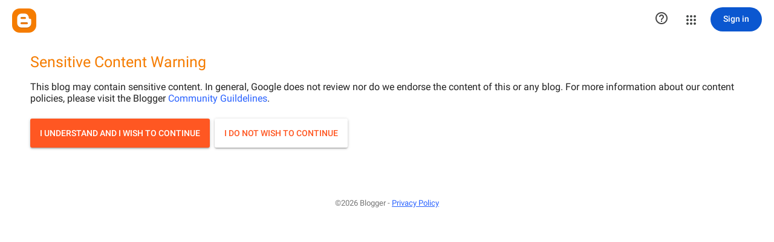

--- FILE ---
content_type: text/html; charset=UTF-8
request_url: http://acollectionofmen.blogspot.com/2009/02/leather.html
body_size: 12768
content:
<!DOCTYPE html>
<html dir='ltr'>
<head>
<link href='https://www.blogger.com/static/v1/widgets/2944754296-widget_css_bundle.css' rel='stylesheet' type='text/css'/>
<meta content='text/html; charset=UTF-8' http-equiv='Content-Type'/>
<meta content='blogger' name='generator'/>
<link href='http://acollectionofmen.blogspot.com/favicon.ico' rel='icon' type='image/x-icon'/>
<link href='http://acollectionofmen.blogspot.com/2009/02/leather.html' rel='canonical'/>
<link rel="alternate" type="application/atom+xml" title="A Collection of Men - Atom" href="http://acollectionofmen.blogspot.com/feeds/posts/default" />
<link rel="alternate" type="application/rss+xml" title="A Collection of Men - RSS" href="http://acollectionofmen.blogspot.com/feeds/posts/default?alt=rss" />
<link rel="service.post" type="application/atom+xml" title="A Collection of Men - Atom" href="https://www.blogger.com/feeds/4355717701376425204/posts/default" />

<link rel="alternate" type="application/atom+xml" title="A Collection of Men - Atom" href="http://acollectionofmen.blogspot.com/feeds/5677741360948156803/comments/default" />
<!--Can't find substitution for tag [blog.ieCssRetrofitLinks]-->
<link href='https://blogger.googleusercontent.com/img/b/R29vZ2xl/AVvXsEjIyoEHhHCdLtg2YN9HLKSQ3uRARDBZPolakrUzAQxygKLV6EdII9nRzoRJBC4diU4BGq168Qp2_IDJRRgrBH1sE5b_C149TyARNVWlG8A2iklF5PQ5i9ODCnxAn5FeH_fkBmtxSZZ2R-I-/s400/A+Collection+of+Men.blogspot.com++Leon.jpg' rel='image_src'/>
<meta content='adult' name='rating'/>
<meta content='http://acollectionofmen.blogspot.com/2009/02/leather.html' property='og:url'/>
<meta content='A Collection of Men' property='og:title'/>
<meta content='&quot;I speak two languages, Body and English.&quot; Mae West (1893-1980)' property='og:description'/>
<meta content='https://blogger.googleusercontent.com/img/b/R29vZ2xl/AVvXsEjIyoEHhHCdLtg2YN9HLKSQ3uRARDBZPolakrUzAQxygKLV6EdII9nRzoRJBC4diU4BGq168Qp2_IDJRRgrBH1sE5b_C149TyARNVWlG8A2iklF5PQ5i9ODCnxAn5FeH_fkBmtxSZZ2R-I-/w1200-h630-p-k-no-nu/A+Collection+of+Men.blogspot.com++Leon.jpg' property='og:image'/>
<title>A Collection of Men</title>
<style id='page-skin-1' type='text/css'><!--
/*
-----------------------------------------------
Blogger Template Style
Name:     Minima Black
Date:     26 Feb 2004
Updated by: Blogger Team
----------------------------------------------- */
/* Use this with templates/template-twocol.html */
body {
background:#000000;
margin:0;
color:#cccccc;
font: x-small "Trebuchet MS", Trebuchet, Verdana, Sans-serif;
font-size/* */:/**/small;
font-size: /**/small;
text-align: center;
}
a:link {
color:#99aadd;
text-decoration:none;
}
a:visited {
color:#aa77aa;
text-decoration:none;
}
a:hover {
color:#aadd99;
text-decoration:underline;
}
a img {
border-width:0;
}
/* Header
-----------------------------------------------
*/
#header-wrapper {
width:660px;
margin:0 auto 10px;
border:1px solid #333333;
}
#header-inner {
background-position: center;
margin-left: auto;
margin-right: auto;
}
#header {
margin: 5px;
border: 1px solid #333333;
text-align: center;
color:#ffffff;
}
#header h1 {
margin:5px 5px 0;
padding:15px 20px .25em;
line-height:1.2em;
text-transform:uppercase;
letter-spacing:.2em;
font: normal bold 200% 'Trebuchet MS',Trebuchet,Verdana,Sans-serif;
}
#header a {
color:#ffffff;
text-decoration:none;
}
#header a:hover {
color:#ffffff;
}
#header .description {
margin:0 5px 5px;
padding:0 20px 15px;
max-width:700px;
text-transform:uppercase;
letter-spacing:.2em;
line-height: 1.4em;
font: normal normal 78% 'Trebuchet MS', Trebuchet, Verdana, Sans-serif;
color: #777777;
}
#header img {
margin-left: auto;
margin-right: auto;
}
/* Outer-Wrapper
----------------------------------------------- */
#outer-wrapper {
width: 660px;
margin:0 auto;
padding:10px;
text-align:left;
font: normal normal 100% 'Trebuchet MS',Trebuchet,Verdana,Sans-serif;
}
#main-wrapper {
width: 410px;
float: left;
word-wrap: break-word; /* fix for long text breaking sidebar float in IE */
overflow: hidden;     /* fix for long non-text content breaking IE sidebar float */
}
#sidebar-wrapper {
width: 220px;
float: right;
word-wrap: break-word; /* fix for long text breaking sidebar float in IE */
overflow: hidden;     /* fix for long non-text content breaking IE sidebar float */
}
/* Headings
----------------------------------------------- */
h2 {
margin:1.5em 0 .75em;
font:normal bold 78% 'Trebuchet MS',Trebuchet,Arial,Verdana,Sans-serif;
line-height: 1.4em;
text-transform:uppercase;
letter-spacing:.2em;
color:#777777;
}
/* Posts
-----------------------------------------------
*/
h2.date-header {
margin:1.5em 0 .5em;
}
.post {
margin:.5em 0 1.5em;
border-bottom:1px dotted #333333;
padding-bottom:1.5em;
}
.post h3 {
margin:.25em 0 0;
padding:0 0 4px;
font-size:140%;
font-weight:normal;
line-height:1.4em;
color:#aadd99;
}
.post h3 a, .post h3 a:visited, .post h3 strong {
display:block;
text-decoration:none;
color:#aadd99;
font-weight:bold;
}
.post h3 strong, .post h3 a:hover {
color:#cccccc;
}
.post-body {
margin:0 0 .75em;
line-height:1.6em;
}
.post-body blockquote {
line-height:1.3em;
}
.post-footer {
margin: .75em 0;
color:#777777;
text-transform:uppercase;
letter-spacing:.1em;
font: normal normal 78% 'Trebuchet MS', Trebuchet, Arial, Verdana, Sans-serif;
line-height: 1.4em;
}
.comment-link {
margin-left:.6em;
}
.post img, table.tr-caption-container {
padding:4px;
border:1px solid #333333;
}
.tr-caption-container img {
border: none;
padding: 0;
}
.post blockquote {
margin:1em 20px;
}
.post blockquote p {
margin:.75em 0;
}
/* Comments
----------------------------------------------- */
#comments h4 {
margin:1em 0;
font-weight: bold;
line-height: 1.4em;
text-transform:uppercase;
letter-spacing:.2em;
color: #777777;
}
#comments-block {
margin:1em 0 1.5em;
line-height:1.6em;
}
#comments-block .comment-author {
margin:.5em 0;
}
#comments-block .comment-body {
margin:.25em 0 0;
}
#comments-block .comment-footer {
margin:-.25em 0 2em;
line-height: 1.4em;
text-transform:uppercase;
letter-spacing:.1em;
}
#comments-block .comment-body p {
margin:0 0 .75em;
}
.deleted-comment {
font-style:italic;
color:gray;
}
.feed-links {
clear: both;
line-height: 2.5em;
}
#blog-pager-newer-link {
float: left;
}
#blog-pager-older-link {
float: right;
}
#blog-pager {
text-align: center;
}
/* Sidebar Content
----------------------------------------------- */
.sidebar {
color: #999999;
line-height: 1.5em;
}
.sidebar ul {
list-style:none;
margin:0 0 0;
padding:0 0 0;
}
.sidebar li {
margin:0;
padding-top:0;
padding-right:0;
padding-bottom:.25em;
padding-left:15px;
text-indent:-15px;
line-height:1.5em;
}
.sidebar .widget, .main .widget {
border-bottom:1px dotted #333333;
margin:0 0 1.5em;
padding:0 0 1.5em;
}
.main .Blog {
border-bottom-width: 0;
}
/* Profile
----------------------------------------------- */
.profile-img {
float: left;
margin-top: 0;
margin-right: 5px;
margin-bottom: 5px;
margin-left: 0;
padding: 4px;
border: 1px solid #333333;
}
.profile-data {
margin:0;
text-transform:uppercase;
letter-spacing:.1em;
font: normal normal 78% 'Trebuchet MS', Trebuchet, Arial, Verdana, Sans-serif;
color: #777777;
font-weight: bold;
line-height: 1.6em;
}
.profile-datablock {
margin:.5em 0 .5em;
}
.profile-textblock {
margin: 0.5em 0;
line-height: 1.6em;
}
.profile-link {
font: normal normal 78% 'Trebuchet MS', Trebuchet, Arial, Verdana, Sans-serif;
text-transform: uppercase;
letter-spacing: .1em;
}
/* Footer
----------------------------------------------- */
#footer {
width:660px;
clear:both;
margin:0 auto;
padding-top:15px;
line-height: 1.6em;
text-transform:uppercase;
letter-spacing:.1em;
text-align: center;
}

--></style>
<link href='https://www.blogger.com/dyn-css/authorization.css?targetBlogID=4355717701376425204&amp;zx=81488884-9d49-42e5-891b-d4d6d81a2985' media='none' onload='if(media!=&#39;all&#39;)media=&#39;all&#39;' rel='stylesheet'/><noscript><link href='https://www.blogger.com/dyn-css/authorization.css?targetBlogID=4355717701376425204&amp;zx=81488884-9d49-42e5-891b-d4d6d81a2985' rel='stylesheet'/></noscript>
<meta name='google-adsense-platform-account' content='ca-host-pub-1556223355139109'/>
<meta name='google-adsense-platform-domain' content='blogspot.com'/>

</head>
<body><iframe src="https://www.blogger.com/interstitial/blog?u=http://acollectionofmen.blogspot.com/2009/02/leather.html" marginwidth="0" marginheight="0" scrolling="no" frameborder="0" height="100%" width="100%" id="injected-iframe" style="background-color:white; position:absolute; top:0; left:0; z-index:999; display:block; visibility:visible"></iframe>
<style type="text/css">
    
    body {
      _height: 100%;
    }

    body * {
      visibility: hidden;
    }
  </style>
<div class='navbar section' id='navbar'><div class='widget Navbar' data-version='1' id='Navbar1'><script type="text/javascript">
    function setAttributeOnload(object, attribute, val) {
      if(window.addEventListener) {
        window.addEventListener('load',
          function(){ object[attribute] = val; }, false);
      } else {
        window.attachEvent('onload', function(){ object[attribute] = val; });
      }
    }
  </script>
<div id="navbar-iframe-container"></div>
<script type="text/javascript" src="https://apis.google.com/js/platform.js"></script>
<script type="text/javascript">
      gapi.load("gapi.iframes:gapi.iframes.style.bubble", function() {
        if (gapi.iframes && gapi.iframes.getContext) {
          gapi.iframes.getContext().openChild({
              url: 'https://www.blogger.com/navbar/4355717701376425204?po\x3d5677741360948156803\x26origin\x3dhttp://acollectionofmen.blogspot.com',
              where: document.getElementById("navbar-iframe-container"),
              id: "navbar-iframe"
          });
        }
      });
    </script><script type="text/javascript">
(function() {
var script = document.createElement('script');
script.type = 'text/javascript';
script.src = '//pagead2.googlesyndication.com/pagead/js/google_top_exp.js';
var head = document.getElementsByTagName('head')[0];
if (head) {
head.appendChild(script);
}})();
</script>
</div></div>
<div id='outer-wrapper'><div id='wrap2'>
<!-- skip links for text browsers -->
<span id='skiplinks' style='display:none;'>
<a href='#main'>skip to main </a> |
      <a href='#sidebar'>skip to sidebar</a>
</span>
<div id='header-wrapper'>
<div class='header section' id='header'><div class='widget Header' data-version='1' id='Header1'>
<div id='header-inner'>
<a href='http://acollectionofmen.blogspot.com/' style='display: block'>
<img alt='A Collection of Men' height='416px; ' id='Header1_headerimg' src='http://2.bp.blogspot.com/_yvtqQCBjHC0/STGsVRMFLDI/AAAAAAAAAJ0/zIWTimGRPwc/S1600-R/Header+sample+1+final+1.JPG' style='display: block' width='644px; '/>
</a>
</div>
</div></div>
</div>
<div id='content-wrapper'>
<div id='crosscol-wrapper' style='text-align:center'>
<div class='crosscol no-items section' id='crosscol'></div>
</div>
<div id='main-wrapper'>
<div class='main section' id='main'><div class='widget Blog' data-version='1' id='Blog1'>
<div class='blog-posts hfeed'>

          <div class="date-outer">
        
<h2 class='date-header'><span>Monday, February 2, 2009</span></h2>

          <div class="date-posts">
        
<div class='post-outer'>
<div class='post hentry uncustomized-post-template' itemprop='blogPost' itemscope='itemscope' itemtype='http://schema.org/BlogPosting'>
<meta content='https://blogger.googleusercontent.com/img/b/R29vZ2xl/AVvXsEjIyoEHhHCdLtg2YN9HLKSQ3uRARDBZPolakrUzAQxygKLV6EdII9nRzoRJBC4diU4BGq168Qp2_IDJRRgrBH1sE5b_C149TyARNVWlG8A2iklF5PQ5i9ODCnxAn5FeH_fkBmtxSZZ2R-I-/s400/A+Collection+of+Men.blogspot.com++Leon.jpg' itemprop='image_url'/>
<meta content='4355717701376425204' itemprop='blogId'/>
<meta content='5677741360948156803' itemprop='postId'/>
<a name='5677741360948156803'></a>
<div class='post-header'>
<div class='post-header-line-1'></div>
</div>
<div class='post-body entry-content' id='post-body-5677741360948156803' itemprop='description articleBody'>
<div style="text-align: center;"><span class="Apple-style-span" style="font-weight: bold;"><span class="Apple-style-span"  style="font-size:x-large;"><span class="Apple-style-span" style="color: rgb(255, 0, 0);">"I speak two languages, Body and English."</span></span></span></div><div style="text-align: center;"><span class="Apple-style-span" style="color: rgb(255, 255, 0);">Mae West (1893-1980)</span></div><a href="https://blogger.googleusercontent.com/img/b/R29vZ2xl/AVvXsEjIyoEHhHCdLtg2YN9HLKSQ3uRARDBZPolakrUzAQxygKLV6EdII9nRzoRJBC4diU4BGq168Qp2_IDJRRgrBH1sE5b_C149TyARNVWlG8A2iklF5PQ5i9ODCnxAn5FeH_fkBmtxSZZ2R-I-/s1600-h/A+Collection+of+Men.blogspot.com++Leon.jpg" onblur="try {parent.deselectBloggerImageGracefully();} catch(e) {}"><img alt="" border="0" id="BLOGGER_PHOTO_ID_5297203625911885682" src="https://blogger.googleusercontent.com/img/b/R29vZ2xl/AVvXsEjIyoEHhHCdLtg2YN9HLKSQ3uRARDBZPolakrUzAQxygKLV6EdII9nRzoRJBC4diU4BGq168Qp2_IDJRRgrBH1sE5b_C149TyARNVWlG8A2iklF5PQ5i9ODCnxAn5FeH_fkBmtxSZZ2R-I-/s400/A+Collection+of+Men.blogspot.com++Leon.jpg" style="display:block; margin:0px auto 10px; text-align:center;cursor:pointer; cursor:hand;width: 275px; height: 400px;" /></a><br /><a href="https://blogger.googleusercontent.com/img/b/R29vZ2xl/AVvXsEhB8ufuK1QkaCW8WOdj_4mkpEa4fHB8j1RGNTcO9gRhvaUQuwsrT3Z0vuDIMyi-HlaMVg7a7O7QKDgiPIB-UhCvS6o6EjLHLMQJAooBJX0Ft9BTjxNZ-zJXtjo9-qWx_s-_zX92KA9COPX8/s1600-h/A+Collection+of+Men.blogspot.com+766.jpg" onblur="try {parent.deselectBloggerImageGracefully();} catch(e) {}"><img alt="" border="0" id="BLOGGER_PHOTO_ID_5297203626556443922" src="https://blogger.googleusercontent.com/img/b/R29vZ2xl/AVvXsEhB8ufuK1QkaCW8WOdj_4mkpEa4fHB8j1RGNTcO9gRhvaUQuwsrT3Z0vuDIMyi-HlaMVg7a7O7QKDgiPIB-UhCvS6o6EjLHLMQJAooBJX0Ft9BTjxNZ-zJXtjo9-qWx_s-_zX92KA9COPX8/s400/A+Collection+of+Men.blogspot.com+766.jpg" style="display:block; margin:0px auto 10px; text-align:center;cursor:pointer; cursor:hand;width: 400px; height: 329px;" /></a><br /><a href="https://blogger.googleusercontent.com/img/b/R29vZ2xl/AVvXsEjJVJBjwUgC6a9YyixTzxzsCykv_OWJDTZX_qu_wV29LzGAtLkGYK-f4Ku_qPBK-w33Oqstx9wiNTn8If8LhxALWbMQElYu-iYTszXOylna1jliuRM5j1J-VAFZxEj3tESDXXtTY6X-cPAJ/s1600-h/A+Collection+of+Men.blogspot.com+ipo.jpg" onblur="try {parent.deselectBloggerImageGracefully();} catch(e) {}"><img alt="" border="0" id="BLOGGER_PHOTO_ID_5297203620738722530" src="https://blogger.googleusercontent.com/img/b/R29vZ2xl/AVvXsEjJVJBjwUgC6a9YyixTzxzsCykv_OWJDTZX_qu_wV29LzGAtLkGYK-f4Ku_qPBK-w33Oqstx9wiNTn8If8LhxALWbMQElYu-iYTszXOylna1jliuRM5j1J-VAFZxEj3tESDXXtTY6X-cPAJ/s400/A+Collection+of+Men.blogspot.com+ipo.jpg" style="display:block; margin:0px auto 10px; text-align:center;cursor:pointer; cursor:hand;width: 276px; height: 400px;" /></a>
<div style='clear: both;'></div>
</div>
<div class='post-footer'>
<div class='post-footer-line post-footer-line-1'>
<span class='post-author vcard'>
Posted by
<span class='fn' itemprop='author' itemscope='itemscope' itemtype='http://schema.org/Person'>
<span itemprop='name'>Daddy&#39;s boy</span>
</span>
</span>
<span class='post-timestamp'>
at
<meta content='http://acollectionofmen.blogspot.com/2009/02/leather.html' itemprop='url'/>
<a class='timestamp-link' href='http://acollectionofmen.blogspot.com/2009/02/leather.html' rel='bookmark' title='permanent link'><abbr class='published' itemprop='datePublished' title='2009-02-02T12:00:00-05:00'>12:00&#8239;PM</abbr></a>
</span>
<span class='post-comment-link'>
</span>
<span class='post-icons'>
<span class='item-control blog-admin pid-2079566774'>
<a href='https://www.blogger.com/post-edit.g?blogID=4355717701376425204&postID=5677741360948156803&from=pencil' title='Edit Post'>
<img alt='' class='icon-action' height='18' src='https://resources.blogblog.com/img/icon18_edit_allbkg.gif' width='18'/>
</a>
</span>
</span>
<div class='post-share-buttons goog-inline-block'>
</div>
</div>
<div class='post-footer-line post-footer-line-2'>
<span class='post-labels'>
Labels:
<a href='http://acollectionofmen.blogspot.com/search/label/Leather' rel='tag'>Leather</a>
</span>
</div>
<div class='post-footer-line post-footer-line-3'>
<span class='post-location'>
</span>
</div>
</div>
</div>
<div class='comments' id='comments'>
<a name='comments'></a>
<h4>No comments:</h4>
<div id='Blog1_comments-block-wrapper'>
<dl class='avatar-comment-indent' id='comments-block'>
</dl>
</div>
<p class='comment-footer'>
<a href='https://www.blogger.com/comment/fullpage/post/4355717701376425204/5677741360948156803' onclick='javascript:window.open(this.href, "bloggerPopup", "toolbar=0,location=0,statusbar=1,menubar=0,scrollbars=yes,width=640,height=500"); return false;'>Post a Comment</a>
</p>
</div>
</div>

        </div></div>
      
</div>
<div class='blog-pager' id='blog-pager'>
<span id='blog-pager-newer-link'>
<a class='blog-pager-newer-link' href='http://acollectionofmen.blogspot.com/2009/02/pits.html' id='Blog1_blog-pager-newer-link' title='Newer Post'>Newer Post</a>
</span>
<span id='blog-pager-older-link'>
<a class='blog-pager-older-link' href='http://acollectionofmen.blogspot.com/2009/01/sucking.html' id='Blog1_blog-pager-older-link' title='Older Post'>Older Post</a>
</span>
<a class='home-link' href='http://acollectionofmen.blogspot.com/'>Home</a>
</div>
<div class='clear'></div>
<div class='post-feeds'>
<div class='feed-links'>
Subscribe to:
<a class='feed-link' href='http://acollectionofmen.blogspot.com/feeds/5677741360948156803/comments/default' target='_blank' type='application/atom+xml'>Post Comments (Atom)</a>
</div>
</div>
</div></div>
</div>
<div id='sidebar-wrapper'>
<div class='sidebar section' id='sidebar'><div class='widget Text' data-version='1' id='Text1'>
<div class='widget-content'>
<span style="color:#ffff00;"></span><br/><span style="color:#ffff00;"></span><br/><span style="color:#ffff00;"></span><br/><span style="color:#ffff00;">Click on a picture for bigger size.</span><br/><br/><span style="color:#ffff00;">Click on a label item for a page of just that item.</span><br/><p><span style="color:#ffff00;">Hit me up with any comments, suggestions, or just to say "HEY!"</span></p><p><a href="mailto:dads.hot.boy@gmail.com">Daddy's Boy</a></p>
</div>
<div class='clear'></div>
</div><div class='widget Followers' data-version='1' id='Followers3'>
<h2 class='title'>Followers</h2>
<div class='widget-content'>
<div id='Followers3-wrapper'>
<div style='margin-right:2px;'>
<div><script type="text/javascript" src="https://apis.google.com/js/platform.js"></script>
<div id="followers-iframe-container"></div>
<script type="text/javascript">
    window.followersIframe = null;
    function followersIframeOpen(url) {
      gapi.load("gapi.iframes", function() {
        if (gapi.iframes && gapi.iframes.getContext) {
          window.followersIframe = gapi.iframes.getContext().openChild({
            url: url,
            where: document.getElementById("followers-iframe-container"),
            messageHandlersFilter: gapi.iframes.CROSS_ORIGIN_IFRAMES_FILTER,
            messageHandlers: {
              '_ready': function(obj) {
                window.followersIframe.getIframeEl().height = obj.height;
              },
              'reset': function() {
                window.followersIframe.close();
                followersIframeOpen("https://www.blogger.com/followers/frame/4355717701376425204?colors\x3dCgt0cmFuc3BhcmVudBILdHJhbnNwYXJlbnQaByM5OTk5OTkiByM5OWFhZGQqByMwMDAwMDAyByNhYWRkOTk6ByM5OTk5OTlCByM5OWFhZGRKByM3Nzc3NzdSByM5OWFhZGRaC3RyYW5zcGFyZW50\x26pageSize\x3d21\x26hl\x3den\x26origin\x3dhttp://acollectionofmen.blogspot.com");
              },
              'open': function(url) {
                window.followersIframe.close();
                followersIframeOpen(url);
              }
            }
          });
        }
      });
    }
    followersIframeOpen("https://www.blogger.com/followers/frame/4355717701376425204?colors\x3dCgt0cmFuc3BhcmVudBILdHJhbnNwYXJlbnQaByM5OTk5OTkiByM5OWFhZGQqByMwMDAwMDAyByNhYWRkOTk6ByM5OTk5OTlCByM5OWFhZGRKByM3Nzc3NzdSByM5OWFhZGRaC3RyYW5zcGFyZW50\x26pageSize\x3d21\x26hl\x3den\x26origin\x3dhttp://acollectionofmen.blogspot.com");
  </script></div>
</div>
</div>
<div class='clear'></div>
</div>
</div><div class='widget Label' data-version='1' id='Label1'>
<h2>Tags</h2>
<div class='widget-content list-label-widget-content'>
<ul>
<li>
<a dir='ltr' href='http://acollectionofmen.blogspot.com/search/label/Abs'>Abs</a>
</li>
<li>
<a dir='ltr' href='http://acollectionofmen.blogspot.com/search/label/BDSM'>BDSM</a>
</li>
<li>
<a dir='ltr' href='http://acollectionofmen.blogspot.com/search/label/Best%20Buds'>Best Buds</a>
</li>
<li>
<a dir='ltr' href='http://acollectionofmen.blogspot.com/search/label/Boardies'>Boardies</a>
</li>
<li>
<a dir='ltr' href='http://acollectionofmen.blogspot.com/search/label/Briefs'>Briefs</a>
</li>
<li>
<a dir='ltr' href='http://acollectionofmen.blogspot.com/search/label/Butts'>Butts</a>
</li>
<li>
<a dir='ltr' href='http://acollectionofmen.blogspot.com/search/label/Caps'>Caps</a>
</li>
<li>
<a dir='ltr' href='http://acollectionofmen.blogspot.com/search/label/Chests'>Chests</a>
</li>
<li>
<a dir='ltr' href='http://acollectionofmen.blogspot.com/search/label/Cocks'>Cocks</a>
</li>
<li>
<a dir='ltr' href='http://acollectionofmen.blogspot.com/search/label/Cowboys'>Cowboys</a>
</li>
<li>
<a dir='ltr' href='http://acollectionofmen.blogspot.com/search/label/Dirty%20Dudes'>Dirty Dudes</a>
</li>
<li>
<a dir='ltr' href='http://acollectionofmen.blogspot.com/search/label/Faces'>Faces</a>
</li>
<li>
<a dir='ltr' href='http://acollectionofmen.blogspot.com/search/label/Facials'>Facials</a>
</li>
<li>
<a dir='ltr' href='http://acollectionofmen.blogspot.com/search/label/Fucking'>Fucking</a>
</li>
<li>
<a dir='ltr' href='http://acollectionofmen.blogspot.com/search/label/Hoodies'>Hoodies</a>
</li>
<li>
<a dir='ltr' href='http://acollectionofmen.blogspot.com/search/label/Jacking'>Jacking</a>
</li>
<li>
<a dir='ltr' href='http://acollectionofmen.blogspot.com/search/label/Jeans'>Jeans</a>
</li>
<li>
<a dir='ltr' href='http://acollectionofmen.blogspot.com/search/label/Jockstrap'>Jockstrap</a>
</li>
<li>
<a dir='ltr' href='http://acollectionofmen.blogspot.com/search/label/Leather'>Leather</a>
</li>
<li>
<a dir='ltr' href='http://acollectionofmen.blogspot.com/search/label/Piss'>Piss</a>
</li>
<li>
<a dir='ltr' href='http://acollectionofmen.blogspot.com/search/label/Pits'>Pits</a>
</li>
<li>
<a dir='ltr' href='http://acollectionofmen.blogspot.com/search/label/Shades'>Shades</a>
</li>
<li>
<a dir='ltr' href='http://acollectionofmen.blogspot.com/search/label/Shaved'>Shaved</a>
</li>
<li>
<a dir='ltr' href='http://acollectionofmen.blogspot.com/search/label/Speedos'>Speedos</a>
</li>
<li>
<a dir='ltr' href='http://acollectionofmen.blogspot.com/search/label/Sports'>Sports</a>
</li>
<li>
<a dir='ltr' href='http://acollectionofmen.blogspot.com/search/label/Sucking'>Sucking</a>
</li>
<li>
<a dir='ltr' href='http://acollectionofmen.blogspot.com/search/label/Tattoos'>Tattoos</a>
</li>
<li>
<a dir='ltr' href='http://acollectionofmen.blogspot.com/search/label/Uniforms%20and%20Military'>Uniforms and Military</a>
</li>
<li>
<a dir='ltr' href='http://acollectionofmen.blogspot.com/search/label/Wet'>Wet</a>
</li>
<li>
<a dir='ltr' href='http://acollectionofmen.blogspot.com/search/label/Wifebeater%20T%27s'>Wifebeater T&#39;s</a>
</li>
<li>
<a dir='ltr' href='http://acollectionofmen.blogspot.com/search/label/Workers'>Workers</a>
</li>
</ul>
<div class='clear'></div>
</div>
</div><div class='widget HTML' data-version='1' id='HTML3'>
<div class='widget-content'>
<script src="http://www.revolvermaps.com/re/rm.js" type="text/javascript"></script><script type="text/javascript">rm_f1st('0','210','true','false','000000','4a54925e72ca1428565208785','true','true','ff0000');</script><noscript><applet code="core.RevolverEngine" width="210" codebase="http://www.revolvermaps.com/re" height="210" archive="re.jar"><param value="re.cab" name="cabbase"/><param value="true" name="recenthits"/><param value="false" name="nostars"/><param value="4a54925e72ca1428565208785" name="i"/><param value="0" name="m"/><param value="210" name="size"/><param value="ff0000" name="color"/><param value="true" name="counter"/><param value="000000" name="bg"/><param value="true" name="flags"/></applet></noscript>
</div>
<div class='clear'></div>
</div><div class='widget BlogList' data-version='1' id='BlogList1'>
<h2 class='title'>Hot Blogs to Visit</h2>
<div class='widget-content'>
<div class='blog-list-container' id='BlogList1_container'>
<ul id='BlogList1_blogs'>
<li style='display: block;'>
<div class='blog-icon'>
</div>
<div class='blog-content'>
<div class='blog-title'>
<a href='http://appreciationofthemalebody.blogspot.com/' target='_blank'>
Appreciation of the Male body</a>
</div>
<div class='item-content'>
</div>
</div>
<div style='clear: both;'></div>
</li>
<li style='display: block;'>
<div class='blog-icon'>
</div>
<div class='blog-content'>
<div class='blog-title'>
<a href='http://stephenrader.blogspot.com/' target='_blank'>
Are You There, Blog?  It's Me, Stephen</a>
</div>
<div class='item-content'>
</div>
</div>
<div style='clear: both;'></div>
</li>
<li style='display: block;'>
<div class='blog-icon'>
</div>
<div class='blog-content'>
<div class='blog-title'>
<a href='http://dibujosdeareko.blogspot.com/feeds/posts/default' target='_blank'>
Areko Martiánez</a>
</div>
<div class='item-content'>
</div>
</div>
<div style='clear: both;'></div>
</li>
<li style='display: block;'>
<div class='blog-icon'>
</div>
<div class='blog-content'>
<div class='blog-title'>
<a href='http://athleticsupporterhotshots.blogspot.com/' target='_blank'>
Athletic Supporter</a>
</div>
<div class='item-content'>
</div>
</div>
<div style='clear: both;'></div>
</li>
<li style='display: block;'>
<div class='blog-icon'>
</div>
<div class='blog-content'>
<div class='blog-title'>
<a href='http://bamaredman.blogspot.com/?zx=ad4a45f2be93300a' target='_blank'>
Bama Red's Blog</a>
</div>
<div class='item-content'>
</div>
</div>
<div style='clear: both;'></div>
</li>
<li style='display: block;'>
<div class='blog-icon'>
</div>
<div class='blog-content'>
<div class='blog-title'>
<a href='http://bananasboy.blogspot.com/feeds/posts/default' target='_blank'>
Bananas</a>
</div>
<div class='item-content'>
</div>
</div>
<div style='clear: both;'></div>
</li>
<li style='display: block;'>
<div class='blog-icon'>
</div>
<div class='blog-content'>
<div class='blog-title'>
<a href='http://bareassnaked.com/?feed=rss2' target='_blank'>
Bare Ass Naked</a>
</div>
<div class='item-content'>
</div>
</div>
<div style='clear: both;'></div>
</li>
<li style='display: block;'>
<div class='blog-icon'>
</div>
<div class='blog-content'>
<div class='blog-title'>
<a href='http://beautifulgaymen.blogspot.com/feeds/posts/default' target='_blank'>
Beautiful Gay Men</a>
</div>
<div class='item-content'>
</div>
</div>
<div style='clear: both;'></div>
</li>
<li style='display: block;'>
<div class='blog-icon'>
</div>
<div class='blog-content'>
<div class='blog-title'>
<a href='https://sensualwriter.com' target='_blank'>
BIG COCK CITY</a>
</div>
<div class='item-content'>
</div>
</div>
<div style='clear: both;'></div>
</li>
<li style='display: block;'>
<div class='blog-icon'>
</div>
<div class='blog-content'>
<div class='blog-title'>
<a href='http://www.blogaboutmen.com' target='_blank'>
Blog About Men</a>
</div>
<div class='item-content'>
</div>
</div>
<div style='clear: both;'></div>
</li>
<li style='display: block;'>
<div class='blog-icon'>
</div>
<div class='blog-content'>
<div class='blog-title'>
<a href='http://bbbootlover.blogspot.com/' target='_blank'>
Boot Lover</a>
</div>
<div class='item-content'>
</div>
</div>
<div style='clear: both;'></div>
</li>
<li style='display: block;'>
<div class='blog-icon'>
</div>
<div class='blog-content'>
<div class='blog-title'>
<a href='http://bopicsgays.blogspot.com/' target='_blank'>
BOPICSGAYS</a>
</div>
<div class='item-content'>
</div>
</div>
<div style='clear: both;'></div>
</li>
<li style='display: block;'>
<div class='blog-icon'>
</div>
<div class='blog-content'>
<div class='blog-title'>
<a href='http://studsucker.nibblebit.com/' target='_blank'>
butch's boys</a>
</div>
<div class='item-content'>
</div>
</div>
<div style='clear: both;'></div>
</li>
<li style='display: block;'>
<div class='blog-icon'>
</div>
<div class='blog-content'>
<div class='blog-title'>
<a href='http://www.closetconundrums.com/closet_conundrums/atom.xml' target='_blank'>
Closet Conundrums</a>
</div>
<div class='item-content'>
</div>
</div>
<div style='clear: both;'></div>
</li>
<li style='display: block;'>
<div class='blog-icon'>
</div>
<div class='blog-content'>
<div class='blog-title'>
<a href='http://crazyofmen.blogspot.com/' target='_blank'>
Crazy of Men</a>
</div>
<div class='item-content'>
</div>
</div>
<div style='clear: both;'></div>
</li>
<li style='display: block;'>
<div class='blog-icon'>
</div>
<div class='blog-content'>
<div class='blog-title'>
<a href='http://nickwallacesmith.blogspot.com/' target='_blank'>
Cute Hairy Blond Guys</a>
</div>
<div class='item-content'>
</div>
</div>
<div style='clear: both;'></div>
</li>
<li style='display: block;'>
<div class='blog-icon'>
</div>
<div class='blog-content'>
<div class='blog-title'>
<a href='http://daddysbadboys.nibblebit.com/feed/' target='_blank'>
Daddy&#8217;s Bad Boys</a>
</div>
<div class='item-content'>
</div>
</div>
<div style='clear: both;'></div>
</li>
<li style='display: block;'>
<div class='blog-icon'>
</div>
<div class='blog-content'>
<div class='blog-title'>
<a href='http://delirio11.blogspot.com/' target='_blank'>
Delirios</a>
</div>
<div class='item-content'>
</div>
</div>
<div style='clear: both;'></div>
</li>
<li style='display: block;'>
<div class='blog-icon'>
</div>
<div class='blog-content'>
<div class='blog-title'>
<a href='http://www.dickcraver.com/blog/feed/' target='_blank'>
DickCraver</a>
</div>
<div class='item-content'>
</div>
</div>
<div style='clear: both;'></div>
</li>
<li style='display: block;'>
<div class='blog-icon'>
</div>
<div class='blog-content'>
<div class='blog-title'>
<a href='https://sensualwriter.com' target='_blank'>
DigitalMuffins</a>
</div>
<div class='item-content'>
</div>
</div>
<div style='clear: both;'></div>
</li>
<li style='display: block;'>
<div class='blog-icon'>
</div>
<div class='blog-content'>
<div class='blog-title'>
<a href='http://elestudiodeareko.blogspot.com/feeds/posts/default' target='_blank'>
El Estudio de Areko</a>
</div>
<div class='item-content'>
</div>
</div>
<div style='clear: both;'></div>
</li>
<li style='display: block;'>
<div class='blog-icon'>
</div>
<div class='blog-content'>
<div class='blog-title'>
<a href='http://fagalicious.com/blog/' target='_blank'>
Fagalicious</a>
</div>
<div class='item-content'>
</div>
</div>
<div style='clear: both;'></div>
</li>
<li style='display: block;'>
<div class='blog-icon'>
</div>
<div class='blog-content'>
<div class='blog-title'>
<a href='http://www.gaycamguide.com/feed/' target='_blank'>
Gay Cams</a>
</div>
<div class='item-content'>
</div>
</div>
<div style='clear: both;'></div>
</li>
<li style='display: block;'>
<div class='blog-icon'>
</div>
<div class='blog-content'>
<div class='blog-title'>
<a href='http://www.gaycollegesexpartiesblog.com/' target='_blank'>
Gay College Sex Parties Blog*</a>
</div>
<div class='item-content'>
</div>
</div>
<div style='clear: both;'></div>
</li>
<li style='display: block;'>
<div class='blog-icon'>
</div>
<div class='blog-content'>
<div class='blog-title'>
<a href='http://gayladsports.blogspot.com/?zx=ce9bdcdd806a5144' target='_blank'>
Gay Lad Sports</a>
</div>
<div class='item-content'>
</div>
</div>
<div style='clear: both;'></div>
</li>
<li style='display: block;'>
<div class='blog-icon'>
</div>
<div class='blog-content'>
<div class='blog-title'>
<a href='https://www.gaylost.com' target='_blank'>
Gay Lost</a>
</div>
<div class='item-content'>
</div>
</div>
<div style='clear: both;'></div>
</li>
<li style='display: block;'>
<div class='blog-icon'>
</div>
<div class='blog-content'>
<div class='blog-title'>
<a href='http://www.gaymoviesblog.com/' target='_blank'>
Gay Movies Blog*</a>
</div>
<div class='item-content'>
</div>
</div>
<div style='clear: both;'></div>
</li>
<li style='display: block;'>
<div class='blog-icon'>
</div>
<div class='blog-content'>
<div class='blog-title'>
<a href='http://www.gayparadox.com/?feed=rss2' target='_blank'>
Gay Paradox</a>
</div>
<div class='item-content'>
</div>
</div>
<div style='clear: both;'></div>
</li>
<li style='display: block;'>
<div class='blog-icon'>
</div>
<div class='blog-content'>
<div class='blog-title'>
<a href='http://www.gaypornfanatic.com' target='_blank'>
Gay Porn Fanatic</a>
</div>
<div class='item-content'>
</div>
</div>
<div style='clear: both;'></div>
</li>
<li style='display: block;'>
<div class='blog-icon'>
</div>
<div class='blog-content'>
<div class='blog-title'>
<a href='http://www.gayteenlove.com/' target='_blank'>
GAY TEEN LOVE</a>
</div>
<div class='item-content'>
</div>
</div>
<div style='clear: both;'></div>
</li>
<li style='display: block;'>
<div class='blog-icon'>
</div>
<div class='blog-content'>
<div class='blog-title'>
<a href='http://giftedmale.blogspot.com/' target='_blank'>
GIFTED MALE</a>
</div>
<div class='item-content'>
</div>
</div>
<div style='clear: both;'></div>
</li>
<li style='display: block;'>
<div class='blog-icon'>
</div>
<div class='blog-content'>
<div class='blog-title'>
<a href='http://books.chantcd.com' target='_blank'>
H A W T</a>
</div>
<div class='item-content'>
</div>
</div>
<div style='clear: both;'></div>
</li>
<li style='display: block;'>
<div class='blog-icon'>
</div>
<div class='blog-content'>
<div class='blog-title'>
<a href='http://hawtdogs.blogspot.com/' target='_blank'>
H A W T D O G S</a>
</div>
<div class='item-content'>
</div>
</div>
<div style='clear: both;'></div>
</li>
<li style='display: block;'>
<div class='blog-icon'>
</div>
<div class='blog-content'>
<div class='blog-title'>
<a href='http://damien69.wordpress.com/feed/' target='_blank'>
H O R N D O G S</a>
</div>
<div class='item-content'>
</div>
</div>
<div style='clear: both;'></div>
</li>
<li style='display: block;'>
<div class='blog-icon'>
</div>
<div class='blog-content'>
<div class='blog-title'>
<a href='http://www.hisfirstgaysexblog.com/' target='_blank'>
His First Gay Sex</a>
</div>
<div class='item-content'>
</div>
</div>
<div style='clear: both;'></div>
</li>
<li style='display: block;'>
<div class='blog-icon'>
</div>
<div class='blog-content'>
<div class='blog-title'>
<a href='http://www.homosexblog.com/' target='_blank'>
Homo Sex Blog</a>
</div>
<div class='item-content'>
</div>
</div>
<div style='clear: both;'></div>
</li>
<li style='display: block;'>
<div class='blog-icon'>
</div>
<div class='blog-content'>
<div class='blog-title'>
<a href='http://hotmalelegs.blogspot.com/' target='_blank'>
Hot Male Legs</a>
</div>
<div class='item-content'>
</div>
</div>
<div style='clear: both;'></div>
</li>
<li style='display: block;'>
<div class='blog-icon'>
</div>
<div class='blog-content'>
<div class='blog-title'>
<a href='http://jackoffmaterial2.blogspot.com/feeds/posts/default' target='_blank'>
JACK OFF MATERIAL 2</a>
</div>
<div class='item-content'>
</div>
</div>
<div style='clear: both;'></div>
</li>
<li style='display: block;'>
<div class='blog-icon'>
</div>
<div class='blog-content'>
<div class='blog-title'>
<a href='http://wanderer128.blogspot.com/feeds/posts/default' target='_blank'>
JustTim Again's Pit Stop</a>
</div>
<div class='item-content'>
</div>
</div>
<div style='clear: both;'></div>
</li>
<li style='display: block;'>
<div class='blog-icon'>
</div>
<div class='blog-content'>
<div class='blog-title'>
<a href='http://khmergay.blogspot.com/feeds/posts/default' target='_blank'>
khmergay</a>
</div>
<div class='item-content'>
</div>
</div>
<div style='clear: both;'></div>
</li>
<li style='display: block;'>
<div class='blog-icon'>
</div>
<div class='blog-content'>
<div class='blog-title'>
<a href='http://tbiet.blogspot.com/' target='_blank'>
L'Homme Est Un Concept</a>
</div>
<div class='item-content'>
</div>
</div>
<div style='clear: both;'></div>
</li>
<li style='display: block;'>
<div class='blog-icon'>
</div>
<div class='blog-content'>
<div class='blog-title'>
<a href='http://llavesrojas.blogspot.com/' target='_blank'>
Llaves Rojas</a>
</div>
<div class='item-content'>
</div>
</div>
<div style='clear: both;'></div>
</li>
<li style='display: block;'>
<div class='blog-icon'>
</div>
<div class='blog-content'>
<div class='blog-title'>
<a href='http://maleundies.blogspot.com/' target='_blank'>
Male Undies</a>
</div>
<div class='item-content'>
</div>
</div>
<div style='clear: both;'></div>
</li>
<li style='display: block;'>
<div class='blog-icon'>
</div>
<div class='blog-content'>
<div class='blog-title'>
<a href='http://oh-men.blogspot.com/feeds/posts/default' target='_blank'>
MANFULNESS BETWEEN MEN</a>
</div>
<div class='item-content'>
</div>
</div>
<div style='clear: both;'></div>
</li>
<li style='display: block;'>
<div class='blog-icon'>
</div>
<div class='blog-content'>
<div class='blog-title'>
<a href='http://men4mengay.blogspot.com/' target='_blank'>
MEN 4 MEN</a>
</div>
<div class='item-content'>
</div>
</div>
<div style='clear: both;'></div>
</li>
<li style='display: block;'>
<div class='blog-icon'>
</div>
<div class='blog-content'>
<div class='blog-title'>
<a href='http://musclebuds.blogspot.com/' target='_blank'>
Musclebuds</a>
</div>
<div class='item-content'>
</div>
</div>
<div style='clear: both;'></div>
</li>
<li style='display: block;'>
<div class='blog-icon'>
</div>
<div class='blog-content'>
<div class='blog-title'>
<a href='http://nichevo-gerrym0527.blogspot.com/' target='_blank'>
Nichevo</a>
</div>
<div class='item-content'>
</div>
</div>
<div style='clear: both;'></div>
</li>
<li style='display: block;'>
<div class='blog-icon'>
</div>
<div class='blog-content'>
<div class='blog-title'>
<a href='http://ninodemisojos.blogspot.com/' target='_blank'>
Nino de mis Ojos</a>
</div>
<div class='item-content'>
</div>
</div>
<div style='clear: both;'></div>
</li>
<li style='display: block;'>
<div class='blog-icon'>
</div>
<div class='blog-content'>
<div class='blog-title'>
<a href='http://images.thumblogger.com/thumblog/rss/69257.xml' target='_blank'>
No Girls Toy</a>
</div>
<div class='item-content'>
</div>
</div>
<div style='clear: both;'></div>
</li>
<li style='display: block;'>
<div class='blog-icon'>
</div>
<div class='blog-content'>
<div class='blog-title'>
<a href='http://onlygorgeousguys.blogspot.com/' target='_blank'>
Only Georgeous Guys</a>
</div>
<div class='item-content'>
</div>
</div>
<div style='clear: both;'></div>
</li>
<li style='display: block;'>
<div class='blog-icon'>
</div>
<div class='blog-content'>
<div class='blog-title'>
<a href='http://queeries.ca/blog/?feed=rss2' target='_blank'>
Queeries.ca</a>
</div>
<div class='item-content'>
</div>
</div>
<div style='clear: both;'></div>
</li>
<li style='display: block;'>
<div class='blog-icon'>
</div>
<div class='blog-content'>
<div class='blog-title'>
<a href='http://ruffysnuthouse.blogspot.com/?zx=b2c627c2fc848c81' target='_blank'>
Ruffy's Nut House</a>
</div>
<div class='item-content'>
</div>
</div>
<div style='clear: both;'></div>
</li>
<li style='display: block;'>
<div class='blog-icon'>
</div>
<div class='blog-content'>
<div class='blog-title'>
<a href='https://sirspigherder.blogspot.com/' target='_blank'>
SIR to you pigs</a>
</div>
<div class='item-content'>
</div>
</div>
<div style='clear: both;'></div>
</li>
<li style='display: block;'>
<div class='blog-icon'>
</div>
<div class='blog-content'>
<div class='blog-title'>
<a href='http://funonameliaisland.blogspot.com/feeds/posts/default' target='_blank'>
SOFT ON  THE  ISLAND</a>
</div>
<div class='item-content'>
</div>
</div>
<div style='clear: both;'></div>
</li>
<li style='display: block;'>
<div class='blog-icon'>
</div>
<div class='blog-content'>
<div class='blog-title'>
<a href='http://stripperboys.blogspot.com/?zx=cc37d4cb0d967f21' target='_blank'>
Stripper Boys</a>
</div>
<div class='item-content'>
</div>
</div>
<div style='clear: both;'></div>
</li>
<li style='display: block;'>
<div class='blog-icon'>
</div>
<div class='blog-content'>
<div class='blog-title'>
<a href='http://supergplus.blogspot.com/' target='_blank'>
SUPER G PLUS</a>
</div>
<div class='item-content'>
</div>
</div>
<div style='clear: both;'></div>
</li>
<li style='display: block;'>
<div class='blog-icon'>
</div>
<div class='blog-content'>
<div class='blog-title'>
<a href='https://supergaypages.com' target='_blank'>
Super Gay Pages - gay porn blog</a>
</div>
<div class='item-content'>
</div>
</div>
<div style='clear: both;'></div>
</li>
<li style='display: block;'>
<div class='blog-icon'>
</div>
<div class='blog-content'>
<div class='blog-title'>
<a href='http://suvacosarmpits.blogspot.com/feeds/posts/default' target='_blank'>
Suvacos de Machos</a>
</div>
<div class='item-content'>
</div>
</div>
<div style='clear: both;'></div>
</li>
<li style='display: block;'>
<div class='blog-icon'>
</div>
<div class='blog-content'>
<div class='blog-title'>
<a href='http://theboynextdoor-mmg.blogspot.com/' target='_blank'>
The Boy Nextdoor</a>
</div>
<div class='item-content'>
</div>
</div>
<div style='clear: both;'></div>
</li>
<li style='display: block;'>
<div class='blog-icon'>
</div>
<div class='blog-content'>
<div class='blog-title'>
<a href='http://totaladoraciondefalo.blogspot.com/' target='_blank'>
TOTAL ADORACION DE FALO</a>
</div>
<div class='item-content'>
</div>
</div>
<div style='clear: both;'></div>
</li>
<li style='display: block;'>
<div class='blog-icon'>
</div>
<div class='blog-content'>
<div class='blog-title'>
<a href='http://uniformfollowsfunction.blogspot.com/' target='_blank'>
Uniform Follows Function</a>
</div>
<div class='item-content'>
</div>
</div>
<div style='clear: both;'></div>
</li>
<li style='display: block;'>
<div class='blog-icon'>
</div>
<div class='blog-content'>
<div class='blog-title'>
<a href='http://universoa.blogspot.com/search?updated-max=2009-03-17T15%3A30%3A00-07%3A00&max-results=8&zx=3c39b252ac45f17f' target='_blank'>
Universo A</a>
</div>
<div class='item-content'>
</div>
</div>
<div style='clear: both;'></div>
</li>
<li style='display: block;'>
<div class='blog-icon'>
</div>
<div class='blog-content'>
<div class='blog-title'>
<a href='http://xilegay.blogspot.com/' target='_blank'>
Xilegay</a>
</div>
<div class='item-content'>
</div>
</div>
<div style='clear: both;'></div>
</li>
</ul>
<div class='clear'></div>
</div>
</div>
</div><div class='widget BlogList' data-version='1' id='BlogList2'>
<h2 class='title'>A new blog of great interest</h2>
<div class='widget-content'>
<div class='blog-list-container' id='BlogList2_container'>
<ul id='BlogList2_blogs'>
<li style='display: block;'>
<div class='blog-icon'>
<img data-lateloadsrc='https://lh3.googleusercontent.com/blogger_img_proxy/AEn0k_s8t2PlSarBvz-NEeAPP0KOymavMHSZF_bfDDd7_zT0JVehh0F67ZwoBwFhSdk6pKT_hJAQ9LwuKVoAL7qVO7lKanFKbDgxluBvR_IDSe1PyUIINGarsQUhNOkmUQI=s16-w16-h16' height='16' width='16'/>
</div>
<div class='blog-content'>
<div class='blog-title'>
<a href='http://googlebloggerclosesgayblogs.blogspot.com/' target='_blank'>
Google Blogger Closes Gay Blogs</a>
</div>
<div class='item-content'>
<span class='item-title'>
<a href='http://googlebloggerclosesgayblogs.blogspot.com/2017/12/bah-hum-bug.html' target='_blank'>
BAH HUM BUG
</a>
</span>

                      -
                    
<span class='item-snippet'>
 

*Yes Guys, **We All Have Been Taught "That*
*It **Is Better **To Give, Than To Receive!"*
*But As You Can See This Holiday Season,*
*Google Believes It Sh...
</span>
<div class='item-time'>
8 years ago
</div>
</div>
</div>
<div style='clear: both;'></div>
</li>
</ul>
<div class='clear'></div>
</div>
</div>
</div><div class='widget BlogArchive' data-version='1' id='BlogArchive3'>
<h2>Blog Archive</h2>
<div class='widget-content'>
<div id='ArchiveList'>
<div id='BlogArchive3_ArchiveList'>
<ul class='hierarchy'>
<li class='archivedate expanded'>
<a class='toggle' href='javascript:void(0)'>
<span class='zippy toggle-open'>

        &#9660;&#160;
      
</span>
</a>
<a class='post-count-link' href='http://acollectionofmen.blogspot.com/2009/'>
2009
</a>
<span class='post-count' dir='ltr'>(289)</span>
<ul class='hierarchy'>
<li class='archivedate collapsed'>
<a class='toggle' href='javascript:void(0)'>
<span class='zippy'>

        &#9658;&#160;
      
</span>
</a>
<a class='post-count-link' href='http://acollectionofmen.blogspot.com/2009/11/'>
November
</a>
<span class='post-count' dir='ltr'>(1)</span>
</li>
</ul>
<ul class='hierarchy'>
<li class='archivedate collapsed'>
<a class='toggle' href='javascript:void(0)'>
<span class='zippy'>

        &#9658;&#160;
      
</span>
</a>
<a class='post-count-link' href='http://acollectionofmen.blogspot.com/2009/10/'>
October
</a>
<span class='post-count' dir='ltr'>(13)</span>
</li>
</ul>
<ul class='hierarchy'>
<li class='archivedate collapsed'>
<a class='toggle' href='javascript:void(0)'>
<span class='zippy'>

        &#9658;&#160;
      
</span>
</a>
<a class='post-count-link' href='http://acollectionofmen.blogspot.com/2009/09/'>
September
</a>
<span class='post-count' dir='ltr'>(28)</span>
</li>
</ul>
<ul class='hierarchy'>
<li class='archivedate collapsed'>
<a class='toggle' href='javascript:void(0)'>
<span class='zippy'>

        &#9658;&#160;
      
</span>
</a>
<a class='post-count-link' href='http://acollectionofmen.blogspot.com/2009/08/'>
August
</a>
<span class='post-count' dir='ltr'>(31)</span>
</li>
</ul>
<ul class='hierarchy'>
<li class='archivedate collapsed'>
<a class='toggle' href='javascript:void(0)'>
<span class='zippy'>

        &#9658;&#160;
      
</span>
</a>
<a class='post-count-link' href='http://acollectionofmen.blogspot.com/2009/07/'>
July
</a>
<span class='post-count' dir='ltr'>(31)</span>
</li>
</ul>
<ul class='hierarchy'>
<li class='archivedate collapsed'>
<a class='toggle' href='javascript:void(0)'>
<span class='zippy'>

        &#9658;&#160;
      
</span>
</a>
<a class='post-count-link' href='http://acollectionofmen.blogspot.com/2009/06/'>
June
</a>
<span class='post-count' dir='ltr'>(30)</span>
</li>
</ul>
<ul class='hierarchy'>
<li class='archivedate collapsed'>
<a class='toggle' href='javascript:void(0)'>
<span class='zippy'>

        &#9658;&#160;
      
</span>
</a>
<a class='post-count-link' href='http://acollectionofmen.blogspot.com/2009/05/'>
May
</a>
<span class='post-count' dir='ltr'>(31)</span>
</li>
</ul>
<ul class='hierarchy'>
<li class='archivedate collapsed'>
<a class='toggle' href='javascript:void(0)'>
<span class='zippy'>

        &#9658;&#160;
      
</span>
</a>
<a class='post-count-link' href='http://acollectionofmen.blogspot.com/2009/04/'>
April
</a>
<span class='post-count' dir='ltr'>(30)</span>
</li>
</ul>
<ul class='hierarchy'>
<li class='archivedate collapsed'>
<a class='toggle' href='javascript:void(0)'>
<span class='zippy'>

        &#9658;&#160;
      
</span>
</a>
<a class='post-count-link' href='http://acollectionofmen.blogspot.com/2009/03/'>
March
</a>
<span class='post-count' dir='ltr'>(32)</span>
</li>
</ul>
<ul class='hierarchy'>
<li class='archivedate expanded'>
<a class='toggle' href='javascript:void(0)'>
<span class='zippy toggle-open'>

        &#9660;&#160;
      
</span>
</a>
<a class='post-count-link' href='http://acollectionofmen.blogspot.com/2009/02/'>
February
</a>
<span class='post-count' dir='ltr'>(30)</span>
<ul class='posts'>
<li><a href='http://acollectionofmen.blogspot.com/2009/02/you-risk-tears-if-you-let-yourself-be.html'>&quot;You risk tears if you let yourself be tamed.&quot;Anto...</a></li>
<li><a href='http://acollectionofmen.blogspot.com/2009/02/each-man-must-look-to-himself-to-teach.html'>&quot;Each man must look to himself to teach him the me...</a></li>
<li><a href='http://acollectionofmen.blogspot.com/2009/02/most-men-pursue-pleasure-with-such.html'>&quot;Most men pursue pleasure with such breathless has...</a></li>
<li><a href='http://acollectionofmen.blogspot.com/2009/02/dont-hang-your-hat-higher-than-you-can.html'>&quot;Don&#39;t hang your hat higher than you can reach.&quot;Be...</a></li>
<li><a href='http://acollectionofmen.blogspot.com/2009/02/if-there-was-nothing-wrong-in-world.html'>&quot;If there was nothing wrong in the world there wou...</a></li>
<li><a href='http://acollectionofmen.blogspot.com/2009/02/learning-is-ornament-in-prosperity.html'>&quot;Learning is an ornament in prosperity, a refuge i...</a></li>
<li><a href='http://acollectionofmen.blogspot.com/2009/02/when-you-wish-someone-joy-you-wish-them.html'>&quot;When you wish someone joy, you wish them peace, l...</a></li>
<li><a href='http://acollectionofmen.blogspot.com/2009/02/only-when-tide-goes-out-do-you-discover.html'>&quot;Only when the tide goes out do you discover who&#39;s...</a></li>
<li><a href='http://acollectionofmen.blogspot.com/2009/02/of-all-worldly-passions-lust-is-most.html'>&quot;Of all the worldly passions, lust is the most int...</a></li>
<li><a href='http://acollectionofmen.blogspot.com/2009/02/dont-keep-man-guessing-too-long-or-hes.html'>&quot;Don&#39;t keep a man guessing too long or he&#39;s sure t...</a></li>
<li><a href='http://acollectionofmen.blogspot.com/2009/02/to-survive-it-is-often-necessary-to.html'>&quot;To survive it is often necessary to fight and to ...</a></li>
<li><a href='http://acollectionofmen.blogspot.com/2009/02/i-picked-up-jockstraps-i-did-laundry.html'>&quot;I picked up jockstraps, I did laundry...I did it ...</a></li>
<li><a href='http://acollectionofmen.blogspot.com/2009/02/i-will-beat-thee-into-handsomeness.html'>&quot;I will beat thee into handsomeness.&quot;William Shake...</a></li>
<li><a href='http://acollectionofmen.blogspot.com/2009/02/attitude-is-little-thing-that-makes-big.html'>&quot;Attitude is a little thing that makes a big diffe...</a></li>
<li><a href='http://acollectionofmen.blogspot.com/2009/02/joy-in-looking-and-comprehending-is.html'>&quot;Joy in looking and comprehending is nature&#39;s most...</a></li>
<li><a href='http://acollectionofmen.blogspot.com/2009/02/i-got-my-butt-kicked.html'>&quot;I got my butt kicked.&quot;Bernard Hopkins (1965-present)</a></li>
<li><a href='http://acollectionofmen.blogspot.com/2009/02/do-not-be-in-hurry-to-tie-what-you.html'>&quot;Do not be in a hurry to tie what you cannot untie...</a></li>
<li><a href='http://acollectionofmen.blogspot.com/2009/02/every-little-kid-wants-to-grow-up-to-be.html'>&quot;Every little kid wants to grow up to be a cowboy....</a></li>
<li><a href='http://acollectionofmen.blogspot.com/2009/02/good-actions-give-strength-to-ourselves.html'>&quot;Good actions give strength to ourselves and inspi...</a></li>
<li><a href='http://acollectionofmen.blogspot.com/2009/02/cocks_12.html'>&quot;The cock, that is the trumpet to the morn.&quot;Willia...</a></li>
<li><a href='http://acollectionofmen.blogspot.com/2009/02/couples.html'>&quot;Sex is one of the nine reasons for reincarnation....</a></li>
<li><a href='http://acollectionofmen.blogspot.com/2009/02/wet.html'>&quot;Never cry over spilt milk, because it may have be...</a></li>
<li><a href='http://acollectionofmen.blogspot.com/2009/02/piss.html'>&quot;Fortune favors the bold.&quot;Virgil (70-19 BCE)</a></li>
<li><a href='http://acollectionofmen.blogspot.com/2009/02/faces.html'>&quot;Keep your face always toward the sunshine - and s...</a></li>
<li><a href='http://acollectionofmen.blogspot.com/2009/02/briefs.html'>&quot;Sex is not sinful, but sin has perverted it.&quot;Walt...</a></li>
<li><a href='http://acollectionofmen.blogspot.com/2009/02/shades_06.html'>&quot;Yield not to calamity, but face her boldly.&quot;Virgi...</a></li>
<li><a href='http://acollectionofmen.blogspot.com/2009/02/cocks.html'>&quot;A man should look for what is, and not for what h...</a></li>
<li><a href='http://acollectionofmen.blogspot.com/2009/02/tattoos.html'>&quot;I have the simplest tastes. I am always satisfied...</a></li>
<li><a href='http://acollectionofmen.blogspot.com/2009/02/pits.html'>&quot;Treat a man as he is, and he will remain as he is...</a></li>
<li><a href='http://acollectionofmen.blogspot.com/2009/02/leather.html'>&quot;I speak two languages, Body and English.&quot;Mae West...</a></li>
</ul>
</li>
</ul>
<ul class='hierarchy'>
<li class='archivedate collapsed'>
<a class='toggle' href='javascript:void(0)'>
<span class='zippy'>

        &#9658;&#160;
      
</span>
</a>
<a class='post-count-link' href='http://acollectionofmen.blogspot.com/2009/01/'>
January
</a>
<span class='post-count' dir='ltr'>(32)</span>
</li>
</ul>
</li>
</ul>
<ul class='hierarchy'>
<li class='archivedate collapsed'>
<a class='toggle' href='javascript:void(0)'>
<span class='zippy'>

        &#9658;&#160;
      
</span>
</a>
<a class='post-count-link' href='http://acollectionofmen.blogspot.com/2008/'>
2008
</a>
<span class='post-count' dir='ltr'>(34)</span>
<ul class='hierarchy'>
<li class='archivedate collapsed'>
<a class='toggle' href='javascript:void(0)'>
<span class='zippy'>

        &#9658;&#160;
      
</span>
</a>
<a class='post-count-link' href='http://acollectionofmen.blogspot.com/2008/12/'>
December
</a>
<span class='post-count' dir='ltr'>(31)</span>
</li>
</ul>
<ul class='hierarchy'>
<li class='archivedate collapsed'>
<a class='toggle' href='javascript:void(0)'>
<span class='zippy'>

        &#9658;&#160;
      
</span>
</a>
<a class='post-count-link' href='http://acollectionofmen.blogspot.com/2008/11/'>
November
</a>
<span class='post-count' dir='ltr'>(3)</span>
</li>
</ul>
</li>
</ul>
</div>
</div>
<div class='clear'></div>
</div>
</div><div class='widget HTML' data-version='1' id='HTML1'>
<h2 class='title'>Location of Visitors This Month</h2>
<div class='widget-content'>
<a id="clustrMapsLink" href="http://www4.clustrmaps.com/counter/maps.php?url=http://acollectionofmen.blogspot.com/"><img id="clustrMapsImg" style="border:0px;" alt="Locations of visitors to this page" src="http://www4.clustrmaps.com/counter/index2.php?url=http://acollectionofmen.blogspot.com/" onerror="this.onerror=null; this.src='http://www2.clustrmaps.com/images/clustrmaps-back-soon.jpg'; document.getElementById('clustrMapsLink').href='http://www2.clustrmaps.com';" title="Locations of visitors to this page"/>
</a>
</div>
<div class='clear'></div>
</div><div class='widget HTML' data-version='1' id='HTML2'>
<h2 class='title'>Number of Visitors</h2>
<div class='widget-content'>
<table border="0" width="150" cellspacing="1" cellpadding="1">
<tr><td align="center"><img border="0" src="http://freewebcounter.info/counter/counter.php?countpage=http://acollectionofmen.blogspot.com/&usr=Dadsboy"/></td></tr>
</table>
<a style="font-size:9px;color:#666666" href="http://freewebcounter.info" target="_blank">Free Web Counter</a>
</div>
<div class='clear'></div>
</div></div>
</div>
<!-- spacer for skins that want sidebar and main to be the same height-->
<div class='clear'>&#160;</div>
</div>
<!-- end content-wrapper -->
<div id='footer-wrapper'>
<div class='footer section' id='footer'><div class='widget Image' data-version='1' id='Image1'>
<div class='widget-content'>
<img alt='' height='307' id='Image1_img' src='http://1.bp.blogspot.com/_yvtqQCBjHC0/STmRuHkVQ9I/AAAAAAAAASk/DppK1FFQxfw/S660/footer+1.JPG' width='660'/>
<br/>
</div>
<div class='clear'></div>
</div></div>
</div>
</div></div>
<!-- end outer-wrapper -->

<script type="text/javascript" src="https://www.blogger.com/static/v1/widgets/2028843038-widgets.js"></script>
<script type='text/javascript'>
window['__wavt'] = 'AOuZoY4GktpOcqPuOzfLPyCVxNsuPp3zjw:1769375677679';_WidgetManager._Init('//www.blogger.com/rearrange?blogID\x3d4355717701376425204','//acollectionofmen.blogspot.com/2009/02/leather.html','4355717701376425204');
_WidgetManager._SetDataContext([{'name': 'blog', 'data': {'blogId': '4355717701376425204', 'title': 'A Collection of Men', 'url': 'http://acollectionofmen.blogspot.com/2009/02/leather.html', 'canonicalUrl': 'http://acollectionofmen.blogspot.com/2009/02/leather.html', 'homepageUrl': 'http://acollectionofmen.blogspot.com/', 'searchUrl': 'http://acollectionofmen.blogspot.com/search', 'canonicalHomepageUrl': 'http://acollectionofmen.blogspot.com/', 'blogspotFaviconUrl': 'http://acollectionofmen.blogspot.com/favicon.ico', 'bloggerUrl': 'https://www.blogger.com', 'hasCustomDomain': false, 'httpsEnabled': true, 'enabledCommentProfileImages': true, 'gPlusViewType': 'FILTERED_POSTMOD', 'adultContent': true, 'analyticsAccountNumber': '', 'encoding': 'UTF-8', 'locale': 'en', 'localeUnderscoreDelimited': 'en', 'languageDirection': 'ltr', 'isPrivate': false, 'isMobile': false, 'isMobileRequest': false, 'mobileClass': '', 'isPrivateBlog': false, 'isDynamicViewsAvailable': true, 'feedLinks': '\x3clink rel\x3d\x22alternate\x22 type\x3d\x22application/atom+xml\x22 title\x3d\x22A Collection of Men - Atom\x22 href\x3d\x22http://acollectionofmen.blogspot.com/feeds/posts/default\x22 /\x3e\n\x3clink rel\x3d\x22alternate\x22 type\x3d\x22application/rss+xml\x22 title\x3d\x22A Collection of Men - RSS\x22 href\x3d\x22http://acollectionofmen.blogspot.com/feeds/posts/default?alt\x3drss\x22 /\x3e\n\x3clink rel\x3d\x22service.post\x22 type\x3d\x22application/atom+xml\x22 title\x3d\x22A Collection of Men - Atom\x22 href\x3d\x22https://www.blogger.com/feeds/4355717701376425204/posts/default\x22 /\x3e\n\n\x3clink rel\x3d\x22alternate\x22 type\x3d\x22application/atom+xml\x22 title\x3d\x22A Collection of Men - Atom\x22 href\x3d\x22http://acollectionofmen.blogspot.com/feeds/5677741360948156803/comments/default\x22 /\x3e\n', 'meTag': '', 'adsenseHostId': 'ca-host-pub-1556223355139109', 'adsenseHasAds': false, 'adsenseAutoAds': false, 'boqCommentIframeForm': true, 'loginRedirectParam': '', 'view': '', 'dynamicViewsCommentsSrc': '//www.blogblog.com/dynamicviews/4224c15c4e7c9321/js/comments.js', 'dynamicViewsScriptSrc': '//www.blogblog.com/dynamicviews/6e0d22adcfa5abea', 'plusOneApiSrc': 'https://apis.google.com/js/platform.js', 'disableGComments': true, 'interstitialAccepted': false, 'sharing': {'platforms': [{'name': 'Get link', 'key': 'link', 'shareMessage': 'Get link', 'target': ''}, {'name': 'Facebook', 'key': 'facebook', 'shareMessage': 'Share to Facebook', 'target': 'facebook'}, {'name': 'BlogThis!', 'key': 'blogThis', 'shareMessage': 'BlogThis!', 'target': 'blog'}, {'name': 'X', 'key': 'twitter', 'shareMessage': 'Share to X', 'target': 'twitter'}, {'name': 'Pinterest', 'key': 'pinterest', 'shareMessage': 'Share to Pinterest', 'target': 'pinterest'}, {'name': 'Email', 'key': 'email', 'shareMessage': 'Email', 'target': 'email'}], 'disableGooglePlus': true, 'googlePlusShareButtonWidth': 0, 'googlePlusBootstrap': '\x3cscript type\x3d\x22text/javascript\x22\x3ewindow.___gcfg \x3d {\x27lang\x27: \x27en\x27};\x3c/script\x3e'}, 'hasCustomJumpLinkMessage': false, 'jumpLinkMessage': 'Read more', 'pageType': 'item', 'postId': '5677741360948156803', 'postImageThumbnailUrl': 'https://blogger.googleusercontent.com/img/b/R29vZ2xl/AVvXsEjIyoEHhHCdLtg2YN9HLKSQ3uRARDBZPolakrUzAQxygKLV6EdII9nRzoRJBC4diU4BGq168Qp2_IDJRRgrBH1sE5b_C149TyARNVWlG8A2iklF5PQ5i9ODCnxAn5FeH_fkBmtxSZZ2R-I-/s72-c/A+Collection+of+Men.blogspot.com++Leon.jpg', 'postImageUrl': 'https://blogger.googleusercontent.com/img/b/R29vZ2xl/AVvXsEjIyoEHhHCdLtg2YN9HLKSQ3uRARDBZPolakrUzAQxygKLV6EdII9nRzoRJBC4diU4BGq168Qp2_IDJRRgrBH1sE5b_C149TyARNVWlG8A2iklF5PQ5i9ODCnxAn5FeH_fkBmtxSZZ2R-I-/s400/A+Collection+of+Men.blogspot.com++Leon.jpg', 'pageName': '', 'pageTitle': 'A Collection of Men'}}, {'name': 'features', 'data': {}}, {'name': 'messages', 'data': {'edit': 'Edit', 'linkCopiedToClipboard': 'Link copied to clipboard!', 'ok': 'Ok', 'postLink': 'Post Link'}}, {'name': 'template', 'data': {'isResponsive': false, 'isAlternateRendering': false, 'isCustom': false}}, {'name': 'view', 'data': {'classic': {'name': 'classic', 'url': '?view\x3dclassic'}, 'flipcard': {'name': 'flipcard', 'url': '?view\x3dflipcard'}, 'magazine': {'name': 'magazine', 'url': '?view\x3dmagazine'}, 'mosaic': {'name': 'mosaic', 'url': '?view\x3dmosaic'}, 'sidebar': {'name': 'sidebar', 'url': '?view\x3dsidebar'}, 'snapshot': {'name': 'snapshot', 'url': '?view\x3dsnapshot'}, 'timeslide': {'name': 'timeslide', 'url': '?view\x3dtimeslide'}, 'isMobile': false, 'title': 'A Collection of Men', 'description': '\x22I speak two languages, Body and English.\x22 Mae West (1893-1980)', 'featuredImage': 'https://blogger.googleusercontent.com/img/b/R29vZ2xl/AVvXsEjIyoEHhHCdLtg2YN9HLKSQ3uRARDBZPolakrUzAQxygKLV6EdII9nRzoRJBC4diU4BGq168Qp2_IDJRRgrBH1sE5b_C149TyARNVWlG8A2iklF5PQ5i9ODCnxAn5FeH_fkBmtxSZZ2R-I-/s400/A+Collection+of+Men.blogspot.com++Leon.jpg', 'url': 'http://acollectionofmen.blogspot.com/2009/02/leather.html', 'type': 'item', 'isSingleItem': true, 'isMultipleItems': false, 'isError': false, 'isPage': false, 'isPost': true, 'isHomepage': false, 'isArchive': false, 'isLabelSearch': false, 'postId': 5677741360948156803}}]);
_WidgetManager._RegisterWidget('_NavbarView', new _WidgetInfo('Navbar1', 'navbar', document.getElementById('Navbar1'), {}, 'displayModeFull'));
_WidgetManager._RegisterWidget('_HeaderView', new _WidgetInfo('Header1', 'header', document.getElementById('Header1'), {}, 'displayModeFull'));
_WidgetManager._RegisterWidget('_BlogView', new _WidgetInfo('Blog1', 'main', document.getElementById('Blog1'), {'cmtInteractionsEnabled': false}, 'displayModeFull'));
_WidgetManager._RegisterWidget('_TextView', new _WidgetInfo('Text1', 'sidebar', document.getElementById('Text1'), {}, 'displayModeFull'));
_WidgetManager._RegisterWidget('_FollowersView', new _WidgetInfo('Followers3', 'sidebar', document.getElementById('Followers3'), {}, 'displayModeFull'));
_WidgetManager._RegisterWidget('_LabelView', new _WidgetInfo('Label1', 'sidebar', document.getElementById('Label1'), {}, 'displayModeFull'));
_WidgetManager._RegisterWidget('_HTMLView', new _WidgetInfo('HTML3', 'sidebar', document.getElementById('HTML3'), {}, 'displayModeFull'));
_WidgetManager._RegisterWidget('_BlogListView', new _WidgetInfo('BlogList1', 'sidebar', document.getElementById('BlogList1'), {'numItemsToShow': 0, 'totalItems': 63}, 'displayModeFull'));
_WidgetManager._RegisterWidget('_BlogListView', new _WidgetInfo('BlogList2', 'sidebar', document.getElementById('BlogList2'), {'numItemsToShow': 0, 'totalItems': 1}, 'displayModeFull'));
_WidgetManager._RegisterWidget('_BlogArchiveView', new _WidgetInfo('BlogArchive3', 'sidebar', document.getElementById('BlogArchive3'), {'languageDirection': 'ltr', 'loadingMessage': 'Loading\x26hellip;'}, 'displayModeFull'));
_WidgetManager._RegisterWidget('_HTMLView', new _WidgetInfo('HTML1', 'sidebar', document.getElementById('HTML1'), {}, 'displayModeFull'));
_WidgetManager._RegisterWidget('_HTMLView', new _WidgetInfo('HTML2', 'sidebar', document.getElementById('HTML2'), {}, 'displayModeFull'));
_WidgetManager._RegisterWidget('_ImageView', new _WidgetInfo('Image1', 'footer', document.getElementById('Image1'), {'resize': false}, 'displayModeFull'));
</script>
</body>
</html>